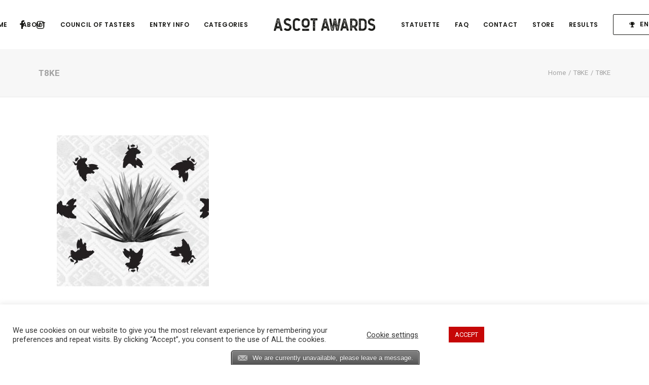

--- FILE ---
content_type: application/javascript; charset=UTF-8
request_url: https://amcp.ladesk.com/scripts/button.php?ChS=UTF-8&C=Widget&i=tjhcj9n3&p=__S__ascotawards.com%2Ft8ke%2F
body_size: 616
content:
function init_button_tjhcj9n3(widget) {
    if (widget.isInitialized()) {
        return;
    }
    widget.initDateChanged('1769880711');
    widget.initCss('@media print { #{$buttonid} { display:none}}   ');
    widget.initHtml('<div style="bottom: 0px;left: 50%; margin-left: -184px;-ms-transform-origin:50% 100%; -webkit-transform-origin:50% 100%; transform-origin:50% 100%; z-index: 999997; position: fixed;"><!-- CollapsableBubbleTextFloatingBottom2 --><div style="position:relative; display:inline-block; text-align:center; box-shadow:0 0 2px #000000; -moz-box-shadow:0 0 2px #000000; -webkit-box-shadow:0 0 2px #000000; border:1px solid #000000; border-bottom:none; white-space:nowrap; border-radius:5px 5px 0 0; -moz-border-radius:5px 5px 0 0; -webkit-border-radius:5px 5px 0 0; cursor:pointer; font-size:13px; font-family:Arial,Verdana,Helvetica,sans-serif; color:#ffffff; line-height:26px; height:28px; box-sizing:border-box; -moz-box-sizing:border-box; -webkit-box-sizing:border-box; background:url(//amcp.ladesk.com/themes/install/_common_templates/img/cwpresets/bubble-01-white-pipe.png) repeat-x left bottom #7b7b7b;"><div style="font-size:13px; font-family:Arial,Verdana,Helvetica,sans-serif; color:#ffffff; position:static; text-shadow:0 1px #333333; -moz-text-shadow:0 1px #333333; -webkit-text-shadow:0 1px #333333; line-height:26px; height:26px; border:1px solid #bbbbbb; border-bottom:none; padding:0 10px 0 40px; border-radius:4px 4px 0 0; -moz-border-radius:4px 4px 0 0; -webkit-border-radius:4px 4px 0 0; background:url(//amcp.ladesk.com/themes/install/_common_templates/img/cwpresets/white-envelope.png) no-repeat 11px 7px;">We are currently unavailable, please leave a message.</div></div></div>');
    widget.setTitleName('Contact us button');
    widget.onOffline();
    widget.initForm('scripts/generateWidget.php?v=5.60.2.20260123071332&t=1769880711&cwid=tjhcj9n3', '500', '615', 'C', '', '1');

}
var widgets = LiveAgent.instance.getWidgetsByWidgetId('tjhcj9n3');
var widgetsLength = widgets.length;
for (var i = 0; i < widgetsLength; i++) {
    init_button_tjhcj9n3(widgets[i]);
}


--- FILE ---
content_type: application/javascript
request_url: https://ascotawards.com/wp-content/themes/uncode-child/inc/liveagent-fix.js?ver=1.0
body_size: 547
content:
document.addEventListener('DOMContentLoaded', function() {
    // Select all LiveAgent close divs by their image URL in inline style
    // const closeButtons = Array.from(document.querySelectorAll('div[style*="cross-light.png"]'));
    const closeButtons = Array.from(document.querySelectorAll('div[style*="cross-dark.png"]'));

    closeButtons.forEach(function(btn) {
        // Remove inline onclick handler
        btn.onclick = null;

        // Add safe event listener
        btn.addEventListener('click', function(event) {
            let el = event.target;
            // climb up 4 levels like original inline JS
            for (let i = 0; i < 4; i++) {
                if (el.parentNode) el = el.parentNode;
            }
            el.style.display = 'none';

            if (event.stopPropagation) event.stopPropagation();
            else event.cancelBubble = true;

            if (event.preventDefault) event.preventDefault();

            // Call LiveAgent widget close
            const id = btn.id || (btn.querySelector('*')?.id);
            if (id && typeof LiveAgent !== 'undefined' && LiveAgent.instance) {
                LiveAgent.instance.getWidget(id).closeBubble();
            }
        });
    });
});
